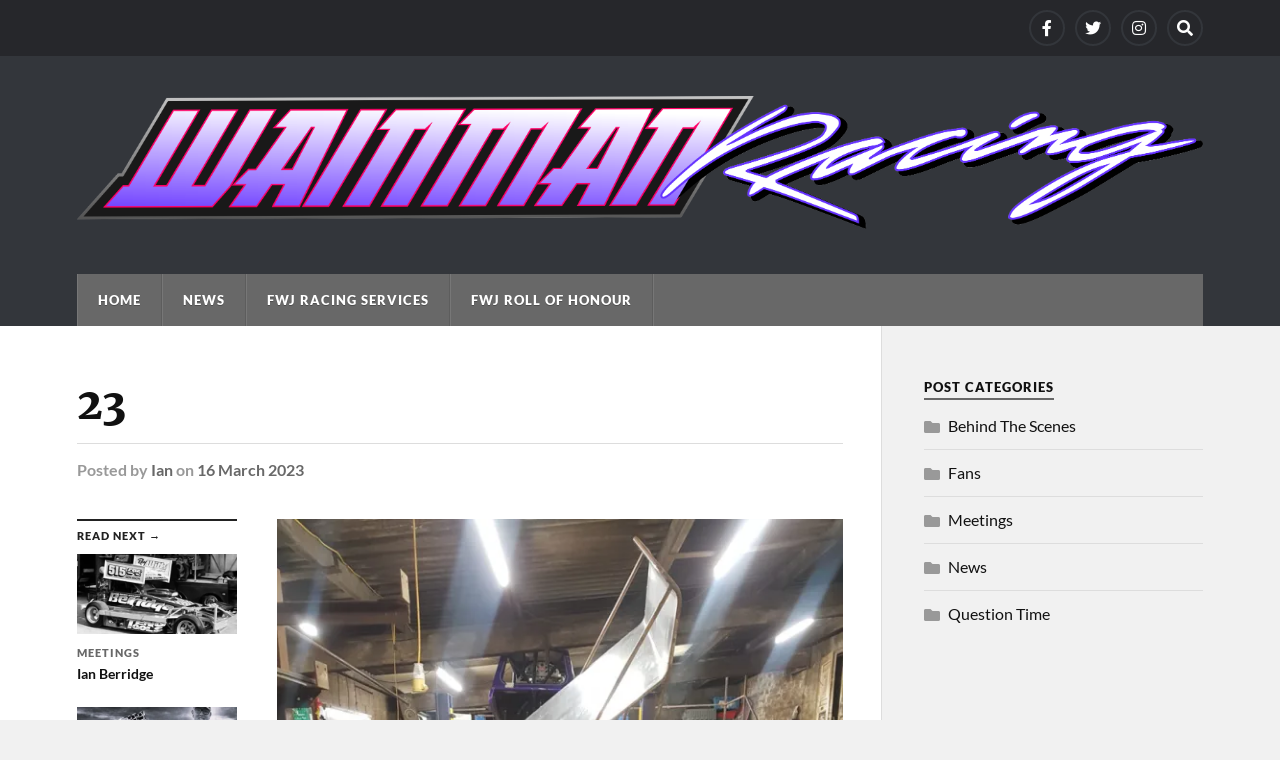

--- FILE ---
content_type: text/html; charset=UTF-8
request_url: https://wainmanracing.com/23/
body_size: 42833
content:
<!DOCTYPE html>

<html class="no-js" dir="ltr" lang="en-GB" prefix="og: https://ogp.me/ns# fb: http://ogp.me/ns/fb#">

	<head profile="http://gmpg.org/xfn/11">
		
		<meta http-equiv="Content-Type" content="text/html; charset=UTF-8" />
		<meta name="viewport" content="width=device-width, initial-scale=1.0" >
		 
		<title>23 | Wainman Racing</title>

		<!-- All in One SEO 4.9.3 - aioseo.com -->
	<meta name="robots" content="max-image-preview:large" />
	<meta name="author" content="Ian"/>
	<link rel="canonical" href="https://wainmanracing.com/23/" />
	<meta name="generator" content="All in One SEO (AIOSEO) 4.9.3" />
		<meta property="og:locale" content="en_GB" />
		<meta property="og:site_name" content="Wainman Racing | F1 Stock Car Racing" />
		<meta property="og:type" content="article" />
		<meta property="og:title" content="23 | Wainman Racing" />
		<meta property="og:url" content="https://wainmanracing.com/23/" />
		<meta property="article:published_time" content="2023-03-16T13:18:02+00:00" />
		<meta property="article:modified_time" content="2023-03-16T13:18:02+00:00" />
		<meta name="twitter:card" content="summary" />
		<meta name="twitter:title" content="23 | Wainman Racing" />
		<script type="application/ld+json" class="aioseo-schema">
			{"@context":"https:\/\/schema.org","@graph":[{"@type":"BreadcrumbList","@id":"https:\/\/wainmanracing.com\/23\/#breadcrumblist","itemListElement":[{"@type":"ListItem","@id":"https:\/\/wainmanracing.com#listItem","position":1,"name":"Home","item":"https:\/\/wainmanracing.com","nextItem":{"@type":"ListItem","@id":"https:\/\/wainmanracing.com\/23\/#listItem","name":"23"}},{"@type":"ListItem","@id":"https:\/\/wainmanracing.com\/23\/#listItem","position":2,"name":"23","previousItem":{"@type":"ListItem","@id":"https:\/\/wainmanracing.com#listItem","name":"Home"}}]},{"@type":"ItemPage","@id":"https:\/\/wainmanracing.com\/23\/#itempage","url":"https:\/\/wainmanracing.com\/23\/","name":"23 | Wainman Racing","inLanguage":"en-GB","isPartOf":{"@id":"https:\/\/wainmanracing.com\/#website"},"breadcrumb":{"@id":"https:\/\/wainmanracing.com\/23\/#breadcrumblist"},"author":{"@id":"https:\/\/wainmanracing.com\/author\/ian\/#author"},"creator":{"@id":"https:\/\/wainmanracing.com\/author\/ian\/#author"},"datePublished":"2023-03-16T13:18:02+00:00","dateModified":"2023-03-16T13:18:02+00:00"},{"@type":"Organization","@id":"https:\/\/wainmanracing.com\/#organization","name":"Wainman Racing","description":"F1 Stock Car Racing","url":"https:\/\/wainmanracing.com\/"},{"@type":"Person","@id":"https:\/\/wainmanracing.com\/author\/ian\/#author","url":"https:\/\/wainmanracing.com\/author\/ian\/","name":"Ian","image":{"@type":"ImageObject","@id":"https:\/\/wainmanracing.com\/23\/#authorImage","url":"https:\/\/secure.gravatar.com\/avatar\/9b2eac841bca0dd68435e93789710f7a8d1e2a1d898aab28cfa80d8854e589d5?s=96&d=mm&r=g","width":96,"height":96,"caption":"Ian"}},{"@type":"WebSite","@id":"https:\/\/wainmanracing.com\/#website","url":"https:\/\/wainmanracing.com\/","name":"Wainman Racing","description":"F1 Stock Car Racing","inLanguage":"en-GB","publisher":{"@id":"https:\/\/wainmanracing.com\/#organization"}}]}
		</script>
		<!-- All in One SEO -->

<script>document.documentElement.className = document.documentElement.className.replace("no-js","js");</script>
<link rel='dns-prefetch' href='//stats.wp.com' />
<link rel='preconnect' href='//i0.wp.com' />
<link rel='preconnect' href='//c0.wp.com' />
<link rel="alternate" type="application/rss+xml" title="Wainman Racing &raquo; Feed" href="https://wainmanracing.com/feed/" />
<link rel="alternate" type="application/rss+xml" title="Wainman Racing &raquo; Comments Feed" href="https://wainmanracing.com/comments/feed/" />
<link rel="alternate" title="oEmbed (JSON)" type="application/json+oembed" href="https://wainmanracing.com/wp-json/oembed/1.0/embed?url=https%3A%2F%2Fwainmanracing.com%2F23%2F" />
<link rel="alternate" title="oEmbed (XML)" type="text/xml+oembed" href="https://wainmanracing.com/wp-json/oembed/1.0/embed?url=https%3A%2F%2Fwainmanracing.com%2F23%2F&#038;format=xml" />
		<!-- This site uses the Google Analytics by ExactMetrics plugin v8.11.1 - Using Analytics tracking - https://www.exactmetrics.com/ -->
		<!-- Note: ExactMetrics is not currently configured on this site. The site owner needs to authenticate with Google Analytics in the ExactMetrics settings panel. -->
					<!-- No tracking code set -->
				<!-- / Google Analytics by ExactMetrics -->
		<style id='wp-img-auto-sizes-contain-inline-css' type='text/css'>
img:is([sizes=auto i],[sizes^="auto," i]){contain-intrinsic-size:3000px 1500px}
/*# sourceURL=wp-img-auto-sizes-contain-inline-css */
</style>
<style id='wp-emoji-styles-inline-css' type='text/css'>

	img.wp-smiley, img.emoji {
		display: inline !important;
		border: none !important;
		box-shadow: none !important;
		height: 1em !important;
		width: 1em !important;
		margin: 0 0.07em !important;
		vertical-align: -0.1em !important;
		background: none !important;
		padding: 0 !important;
	}
/*# sourceURL=wp-emoji-styles-inline-css */
</style>
<style id='wp-block-library-inline-css' type='text/css'>
:root{--wp-block-synced-color:#7a00df;--wp-block-synced-color--rgb:122,0,223;--wp-bound-block-color:var(--wp-block-synced-color);--wp-editor-canvas-background:#ddd;--wp-admin-theme-color:#007cba;--wp-admin-theme-color--rgb:0,124,186;--wp-admin-theme-color-darker-10:#006ba1;--wp-admin-theme-color-darker-10--rgb:0,107,160.5;--wp-admin-theme-color-darker-20:#005a87;--wp-admin-theme-color-darker-20--rgb:0,90,135;--wp-admin-border-width-focus:2px}@media (min-resolution:192dpi){:root{--wp-admin-border-width-focus:1.5px}}.wp-element-button{cursor:pointer}:root .has-very-light-gray-background-color{background-color:#eee}:root .has-very-dark-gray-background-color{background-color:#313131}:root .has-very-light-gray-color{color:#eee}:root .has-very-dark-gray-color{color:#313131}:root .has-vivid-green-cyan-to-vivid-cyan-blue-gradient-background{background:linear-gradient(135deg,#00d084,#0693e3)}:root .has-purple-crush-gradient-background{background:linear-gradient(135deg,#34e2e4,#4721fb 50%,#ab1dfe)}:root .has-hazy-dawn-gradient-background{background:linear-gradient(135deg,#faaca8,#dad0ec)}:root .has-subdued-olive-gradient-background{background:linear-gradient(135deg,#fafae1,#67a671)}:root .has-atomic-cream-gradient-background{background:linear-gradient(135deg,#fdd79a,#004a59)}:root .has-nightshade-gradient-background{background:linear-gradient(135deg,#330968,#31cdcf)}:root .has-midnight-gradient-background{background:linear-gradient(135deg,#020381,#2874fc)}:root{--wp--preset--font-size--normal:16px;--wp--preset--font-size--huge:42px}.has-regular-font-size{font-size:1em}.has-larger-font-size{font-size:2.625em}.has-normal-font-size{font-size:var(--wp--preset--font-size--normal)}.has-huge-font-size{font-size:var(--wp--preset--font-size--huge)}.has-text-align-center{text-align:center}.has-text-align-left{text-align:left}.has-text-align-right{text-align:right}.has-fit-text{white-space:nowrap!important}#end-resizable-editor-section{display:none}.aligncenter{clear:both}.items-justified-left{justify-content:flex-start}.items-justified-center{justify-content:center}.items-justified-right{justify-content:flex-end}.items-justified-space-between{justify-content:space-between}.screen-reader-text{border:0;clip-path:inset(50%);height:1px;margin:-1px;overflow:hidden;padding:0;position:absolute;width:1px;word-wrap:normal!important}.screen-reader-text:focus{background-color:#ddd;clip-path:none;color:#444;display:block;font-size:1em;height:auto;left:5px;line-height:normal;padding:15px 23px 14px;text-decoration:none;top:5px;width:auto;z-index:100000}html :where(.has-border-color){border-style:solid}html :where([style*=border-top-color]){border-top-style:solid}html :where([style*=border-right-color]){border-right-style:solid}html :where([style*=border-bottom-color]){border-bottom-style:solid}html :where([style*=border-left-color]){border-left-style:solid}html :where([style*=border-width]){border-style:solid}html :where([style*=border-top-width]){border-top-style:solid}html :where([style*=border-right-width]){border-right-style:solid}html :where([style*=border-bottom-width]){border-bottom-style:solid}html :where([style*=border-left-width]){border-left-style:solid}html :where(img[class*=wp-image-]){height:auto;max-width:100%}:where(figure){margin:0 0 1em}html :where(.is-position-sticky){--wp-admin--admin-bar--position-offset:var(--wp-admin--admin-bar--height,0px)}@media screen and (max-width:600px){html :where(.is-position-sticky){--wp-admin--admin-bar--position-offset:0px}}

/*# sourceURL=wp-block-library-inline-css */
</style><style id='global-styles-inline-css' type='text/css'>
:root{--wp--preset--aspect-ratio--square: 1;--wp--preset--aspect-ratio--4-3: 4/3;--wp--preset--aspect-ratio--3-4: 3/4;--wp--preset--aspect-ratio--3-2: 3/2;--wp--preset--aspect-ratio--2-3: 2/3;--wp--preset--aspect-ratio--16-9: 16/9;--wp--preset--aspect-ratio--9-16: 9/16;--wp--preset--color--black: #111;--wp--preset--color--cyan-bluish-gray: #abb8c3;--wp--preset--color--white: #fff;--wp--preset--color--pale-pink: #f78da7;--wp--preset--color--vivid-red: #cf2e2e;--wp--preset--color--luminous-vivid-orange: #ff6900;--wp--preset--color--luminous-vivid-amber: #fcb900;--wp--preset--color--light-green-cyan: #7bdcb5;--wp--preset--color--vivid-green-cyan: #00d084;--wp--preset--color--pale-cyan-blue: #8ed1fc;--wp--preset--color--vivid-cyan-blue: #0693e3;--wp--preset--color--vivid-purple: #9b51e0;--wp--preset--color--accent: #686868;--wp--preset--color--dark-gray: #333;--wp--preset--color--medium-gray: #555;--wp--preset--color--light-gray: #777;--wp--preset--gradient--vivid-cyan-blue-to-vivid-purple: linear-gradient(135deg,rgb(6,147,227) 0%,rgb(155,81,224) 100%);--wp--preset--gradient--light-green-cyan-to-vivid-green-cyan: linear-gradient(135deg,rgb(122,220,180) 0%,rgb(0,208,130) 100%);--wp--preset--gradient--luminous-vivid-amber-to-luminous-vivid-orange: linear-gradient(135deg,rgb(252,185,0) 0%,rgb(255,105,0) 100%);--wp--preset--gradient--luminous-vivid-orange-to-vivid-red: linear-gradient(135deg,rgb(255,105,0) 0%,rgb(207,46,46) 100%);--wp--preset--gradient--very-light-gray-to-cyan-bluish-gray: linear-gradient(135deg,rgb(238,238,238) 0%,rgb(169,184,195) 100%);--wp--preset--gradient--cool-to-warm-spectrum: linear-gradient(135deg,rgb(74,234,220) 0%,rgb(151,120,209) 20%,rgb(207,42,186) 40%,rgb(238,44,130) 60%,rgb(251,105,98) 80%,rgb(254,248,76) 100%);--wp--preset--gradient--blush-light-purple: linear-gradient(135deg,rgb(255,206,236) 0%,rgb(152,150,240) 100%);--wp--preset--gradient--blush-bordeaux: linear-gradient(135deg,rgb(254,205,165) 0%,rgb(254,45,45) 50%,rgb(107,0,62) 100%);--wp--preset--gradient--luminous-dusk: linear-gradient(135deg,rgb(255,203,112) 0%,rgb(199,81,192) 50%,rgb(65,88,208) 100%);--wp--preset--gradient--pale-ocean: linear-gradient(135deg,rgb(255,245,203) 0%,rgb(182,227,212) 50%,rgb(51,167,181) 100%);--wp--preset--gradient--electric-grass: linear-gradient(135deg,rgb(202,248,128) 0%,rgb(113,206,126) 100%);--wp--preset--gradient--midnight: linear-gradient(135deg,rgb(2,3,129) 0%,rgb(40,116,252) 100%);--wp--preset--font-size--small: 15px;--wp--preset--font-size--medium: 20px;--wp--preset--font-size--large: 24px;--wp--preset--font-size--x-large: 42px;--wp--preset--font-size--normal: 17px;--wp--preset--font-size--larger: 28px;--wp--preset--spacing--20: 0.44rem;--wp--preset--spacing--30: 0.67rem;--wp--preset--spacing--40: 1rem;--wp--preset--spacing--50: 1.5rem;--wp--preset--spacing--60: 2.25rem;--wp--preset--spacing--70: 3.38rem;--wp--preset--spacing--80: 5.06rem;--wp--preset--shadow--natural: 6px 6px 9px rgba(0, 0, 0, 0.2);--wp--preset--shadow--deep: 12px 12px 50px rgba(0, 0, 0, 0.4);--wp--preset--shadow--sharp: 6px 6px 0px rgba(0, 0, 0, 0.2);--wp--preset--shadow--outlined: 6px 6px 0px -3px rgb(255, 255, 255), 6px 6px rgb(0, 0, 0);--wp--preset--shadow--crisp: 6px 6px 0px rgb(0, 0, 0);}:where(.is-layout-flex){gap: 0.5em;}:where(.is-layout-grid){gap: 0.5em;}body .is-layout-flex{display: flex;}.is-layout-flex{flex-wrap: wrap;align-items: center;}.is-layout-flex > :is(*, div){margin: 0;}body .is-layout-grid{display: grid;}.is-layout-grid > :is(*, div){margin: 0;}:where(.wp-block-columns.is-layout-flex){gap: 2em;}:where(.wp-block-columns.is-layout-grid){gap: 2em;}:where(.wp-block-post-template.is-layout-flex){gap: 1.25em;}:where(.wp-block-post-template.is-layout-grid){gap: 1.25em;}.has-black-color{color: var(--wp--preset--color--black) !important;}.has-cyan-bluish-gray-color{color: var(--wp--preset--color--cyan-bluish-gray) !important;}.has-white-color{color: var(--wp--preset--color--white) !important;}.has-pale-pink-color{color: var(--wp--preset--color--pale-pink) !important;}.has-vivid-red-color{color: var(--wp--preset--color--vivid-red) !important;}.has-luminous-vivid-orange-color{color: var(--wp--preset--color--luminous-vivid-orange) !important;}.has-luminous-vivid-amber-color{color: var(--wp--preset--color--luminous-vivid-amber) !important;}.has-light-green-cyan-color{color: var(--wp--preset--color--light-green-cyan) !important;}.has-vivid-green-cyan-color{color: var(--wp--preset--color--vivid-green-cyan) !important;}.has-pale-cyan-blue-color{color: var(--wp--preset--color--pale-cyan-blue) !important;}.has-vivid-cyan-blue-color{color: var(--wp--preset--color--vivid-cyan-blue) !important;}.has-vivid-purple-color{color: var(--wp--preset--color--vivid-purple) !important;}.has-black-background-color{background-color: var(--wp--preset--color--black) !important;}.has-cyan-bluish-gray-background-color{background-color: var(--wp--preset--color--cyan-bluish-gray) !important;}.has-white-background-color{background-color: var(--wp--preset--color--white) !important;}.has-pale-pink-background-color{background-color: var(--wp--preset--color--pale-pink) !important;}.has-vivid-red-background-color{background-color: var(--wp--preset--color--vivid-red) !important;}.has-luminous-vivid-orange-background-color{background-color: var(--wp--preset--color--luminous-vivid-orange) !important;}.has-luminous-vivid-amber-background-color{background-color: var(--wp--preset--color--luminous-vivid-amber) !important;}.has-light-green-cyan-background-color{background-color: var(--wp--preset--color--light-green-cyan) !important;}.has-vivid-green-cyan-background-color{background-color: var(--wp--preset--color--vivid-green-cyan) !important;}.has-pale-cyan-blue-background-color{background-color: var(--wp--preset--color--pale-cyan-blue) !important;}.has-vivid-cyan-blue-background-color{background-color: var(--wp--preset--color--vivid-cyan-blue) !important;}.has-vivid-purple-background-color{background-color: var(--wp--preset--color--vivid-purple) !important;}.has-black-border-color{border-color: var(--wp--preset--color--black) !important;}.has-cyan-bluish-gray-border-color{border-color: var(--wp--preset--color--cyan-bluish-gray) !important;}.has-white-border-color{border-color: var(--wp--preset--color--white) !important;}.has-pale-pink-border-color{border-color: var(--wp--preset--color--pale-pink) !important;}.has-vivid-red-border-color{border-color: var(--wp--preset--color--vivid-red) !important;}.has-luminous-vivid-orange-border-color{border-color: var(--wp--preset--color--luminous-vivid-orange) !important;}.has-luminous-vivid-amber-border-color{border-color: var(--wp--preset--color--luminous-vivid-amber) !important;}.has-light-green-cyan-border-color{border-color: var(--wp--preset--color--light-green-cyan) !important;}.has-vivid-green-cyan-border-color{border-color: var(--wp--preset--color--vivid-green-cyan) !important;}.has-pale-cyan-blue-border-color{border-color: var(--wp--preset--color--pale-cyan-blue) !important;}.has-vivid-cyan-blue-border-color{border-color: var(--wp--preset--color--vivid-cyan-blue) !important;}.has-vivid-purple-border-color{border-color: var(--wp--preset--color--vivid-purple) !important;}.has-vivid-cyan-blue-to-vivid-purple-gradient-background{background: var(--wp--preset--gradient--vivid-cyan-blue-to-vivid-purple) !important;}.has-light-green-cyan-to-vivid-green-cyan-gradient-background{background: var(--wp--preset--gradient--light-green-cyan-to-vivid-green-cyan) !important;}.has-luminous-vivid-amber-to-luminous-vivid-orange-gradient-background{background: var(--wp--preset--gradient--luminous-vivid-amber-to-luminous-vivid-orange) !important;}.has-luminous-vivid-orange-to-vivid-red-gradient-background{background: var(--wp--preset--gradient--luminous-vivid-orange-to-vivid-red) !important;}.has-very-light-gray-to-cyan-bluish-gray-gradient-background{background: var(--wp--preset--gradient--very-light-gray-to-cyan-bluish-gray) !important;}.has-cool-to-warm-spectrum-gradient-background{background: var(--wp--preset--gradient--cool-to-warm-spectrum) !important;}.has-blush-light-purple-gradient-background{background: var(--wp--preset--gradient--blush-light-purple) !important;}.has-blush-bordeaux-gradient-background{background: var(--wp--preset--gradient--blush-bordeaux) !important;}.has-luminous-dusk-gradient-background{background: var(--wp--preset--gradient--luminous-dusk) !important;}.has-pale-ocean-gradient-background{background: var(--wp--preset--gradient--pale-ocean) !important;}.has-electric-grass-gradient-background{background: var(--wp--preset--gradient--electric-grass) !important;}.has-midnight-gradient-background{background: var(--wp--preset--gradient--midnight) !important;}.has-small-font-size{font-size: var(--wp--preset--font-size--small) !important;}.has-medium-font-size{font-size: var(--wp--preset--font-size--medium) !important;}.has-large-font-size{font-size: var(--wp--preset--font-size--large) !important;}.has-x-large-font-size{font-size: var(--wp--preset--font-size--x-large) !important;}
/*# sourceURL=global-styles-inline-css */
</style>

<style id='classic-theme-styles-inline-css' type='text/css'>
/*! This file is auto-generated */
.wp-block-button__link{color:#fff;background-color:#32373c;border-radius:9999px;box-shadow:none;text-decoration:none;padding:calc(.667em + 2px) calc(1.333em + 2px);font-size:1.125em}.wp-block-file__button{background:#32373c;color:#fff;text-decoration:none}
/*# sourceURL=/wp-includes/css/classic-themes.min.css */
</style>
<link rel='stylesheet' id='rowling_google_fonts-css' href='https://wainmanracing.com/wp-content/themes/rowling/assets/css/fonts.css?ver=6.9' type='text/css' media='all' />
<link rel='stylesheet' id='rowling_fontawesome-css' href='https://wainmanracing.com/wp-content/themes/rowling/assets/css/font-awesome.min.css?ver=5.13.0' type='text/css' media='all' />
<link rel='stylesheet' id='rowling_style-css' href='https://wainmanracing.com/wp-content/themes/rowling/style.css?ver=2.1.1' type='text/css' media='all' />
<script type="text/javascript" src="https://c0.wp.com/c/6.9/wp-includes/js/jquery/jquery.min.js" id="jquery-core-js"></script>
<script type="text/javascript" src="https://c0.wp.com/c/6.9/wp-includes/js/jquery/jquery-migrate.min.js" id="jquery-migrate-js"></script>
<script type="text/javascript" src="https://wainmanracing.com/wp-content/themes/rowling/assets/js/flexslider.js?ver=1" id="rowling_flexslider-js"></script>
<script type="text/javascript" src="https://wainmanracing.com/wp-content/themes/rowling/assets/js/doubletaptogo.js?ver=1" id="rowling_doubletap-js"></script>
<link rel="https://api.w.org/" href="https://wainmanracing.com/wp-json/" /><link rel="alternate" title="JSON" type="application/json" href="https://wainmanracing.com/wp-json/wp/v2/media/12476" /><link rel="EditURI" type="application/rsd+xml" title="RSD" href="https://wainmanracing.com/xmlrpc.php?rsd" />
<meta name="generator" content="WordPress 6.9" />
<link rel='shortlink' href='https://wainmanracing.com/?p=12476' />
	<style>img#wpstats{display:none}</style>
		<!-- Customizer CSS --><style type="text/css">a { color:#686868; }.blog-title a:hover { color:#686868; }.navigation .section-inner { background-color:#686868; }.primary-menu ul li:hover > a { color:#686868; }.search-container .search-button:hover { color:#686868; }.sticky .sticky-tag { background-color:#686868; }.sticky .sticky-tag:after { border-right-color:#686868; }.sticky .sticky-tag:after { border-left-color:#686868; }.post-categories { color:#686868; }.single .post-meta a { color:#686868; }.single .post-meta a:hover { border-bottom-color:#686868; }.single-post .post-image-caption .fa { color:#686868; }.related-post .category { color:#686868; }p.intro { color:#686868; }blockquote:after { color:#686868; }fieldset legend { background-color:#686868; }button, .button, .faux-button, :root .wp-block-button__link, :root .wp-block-file__button, input[type="button"], input[type="reset"], input[type="submit"] { background-color:#686868; }:root .has-accent-color { color:#686868; }:root .has-accent-background-color { background-color:#686868; }.page-edit-link { color:#686868; }.post-content .page-links a:hover { background-color:#686868; }.post-tags a:hover { background-color:#686868; }.post-tags a:hover:before { border-right-color:#686868; }.post-navigation h4 a:hover { color:#686868; }.comments-title-container .fa { color:#686868; }.comment-reply-title .fa { color:#686868; }.comments .pingbacks li a:hover { color:#686868; }.comment-header h4 a { color:#686868; }.bypostauthor .comment-author-icon { background-color:#686868; }.comments-nav a:hover { color:#686868; }.pingbacks-title { border-bottom-color:#686868; }.archive-title { border-bottom-color:#686868; }.archive-nav a:hover { color:#686868; }.widget-title { border-bottom-color:#686868; }.widget-content .textwidget a:hover { color:#686868; }.widget_archive li a:hover { color:#686868; }.widget_categories li a:hover { color:#686868; }.widget_meta li a:hover { color:#686868; }.widget_nav_menu li a:hover { color:#686868; }.widget_rss .widget-content ul a.rsswidget:hover { color:#686868; }#wp-calendar thead th { color:#686868; }#wp-calendar tfoot a:hover { color:#686868; }.widget .tagcloud a:hover { background-color:#686868; }.widget .tagcloud a:hover:before { border-right-color:#686868; }.footer .widget .tagcloud a:hover { background-color:#686868; }.footer .widget .tagcloud a:hover:before { border-right-color:#686868; }.wrapper .search-button:hover { color:#686868; }.to-the-top { background-color:#686868; }.credits .copyright a:hover { color:#686868; }.nav-toggle { background-color:#686868; }.mobile-menu { background-color:#686868; }</style><!--/Customizer CSS--><link rel="icon" href="https://i0.wp.com/wainmanracing.com/wp-content/uploads/2020/03/cropped-car_square-1.jpg?fit=32%2C32&#038;ssl=1" sizes="32x32" />
<link rel="icon" href="https://i0.wp.com/wainmanracing.com/wp-content/uploads/2020/03/cropped-car_square-1.jpg?fit=192%2C192&#038;ssl=1" sizes="192x192" />
<link rel="apple-touch-icon" href="https://i0.wp.com/wainmanracing.com/wp-content/uploads/2020/03/cropped-car_square-1.jpg?fit=180%2C180&#038;ssl=1" />
<meta name="msapplication-TileImage" content="https://i0.wp.com/wainmanracing.com/wp-content/uploads/2020/03/cropped-car_square-1.jpg?fit=270%2C270&#038;ssl=1" />

<!-- START - Open Graph and Twitter Card Tags 3.3.7 -->
 <!-- Facebook Open Graph -->
  <meta property="og:locale" content="en_GB"/>
  <meta property="og:site_name" content="Wainman Racing"/>
  <meta property="og:title" content="23"/>
  <meta property="og:url" content="https://wainmanracing.com/23/"/>
  <meta property="og:type" content="article"/>
  <meta property="og:image" content="https://wainmanracing.com/wp-content/uploads/2018/10/logo2018.jpg"/>
  <meta property="og:image:url" content="https://wainmanracing.com/wp-content/uploads/2018/10/logo2018.jpg"/>
  <meta property="og:image:secure_url" content="https://wainmanracing.com/wp-content/uploads/2018/10/logo2018.jpg"/>
  <meta property="article:publisher" content="https://www.facebook.com/WainmanRacing/"/>
 <!-- Google+ / Schema.org -->
 <!-- Twitter Cards -->
  <meta name="twitter:title" content="23"/>
  <meta name="twitter:url" content="https://wainmanracing.com/23/"/>
  <meta name="twitter:image" content="https://wainmanracing.com/wp-content/uploads/2018/10/logo2018.jpg"/>
  <meta name="twitter:card" content="summary_large_image"/>
  <meta name="twitter:site" content="@WainmanRacing"/>
 <!-- SEO -->
 <!-- Misc. tags -->
 <!-- is_singular -->
<!-- END - Open Graph and Twitter Card Tags 3.3.7 -->
	
	
	</head>
	
	<body class="attachment wp-singular attachment-template-default single single-attachment postid-12476 attachmentid-12476 attachment-jpeg wp-theme-rowling">

		
		<a class="skip-link button" href="#site-content">Skip to the content</a>
		
				
			<div class="top-nav">
				
				<div class="section-inner group">

					
									
						<ul class="social-menu reset-list-style">
							<li id="menu-item-11150" class="menu-item menu-item-type-custom menu-item-object-custom menu-item-11150"><a href="https://www.facebook.com/WainmanRacing/"><span class="screen-reader-text">Facebook</span></a></li>
<li id="menu-item-11149" class="menu-item menu-item-type-custom menu-item-object-custom menu-item-11149"><a href="https://twitter.com/WainmanRacing"><span class="screen-reader-text">Twitter</span></a></li>
<li id="menu-item-11151" class="menu-item menu-item-type-custom menu-item-object-custom menu-item-11151"><a href="https://www.instagram.com/wainmanracing/"><span class="screen-reader-text">Instagram</span></a></li>
<li id="menu-item-151" class="menu-item menu-item-type-custom menu-item-object-custom menu-item-151"><a class="search-toggle" href="?s"><span class="screen-reader-text">Search</span></a></li>						</ul><!-- .social-menu -->

									
				</div><!-- .section-inner -->
				
			</div><!-- .top-nav -->
			
				
		<div class="search-container">
			
			<div class="section-inner">
			
				
<form method="get" class="search-form" id="search-form-6971416d92b55" action="https://wainmanracing.com/">
	<input type="search" class="search-field" placeholder="Search Form" name="s" id="search-form-6971416d92b57" /> 
	<button type="submit" class="search-button"><div class="fa fw fa-search"></div><span class="screen-reader-text">Search</span></button>
</form>			
			</div><!-- .section-inner -->
			
		</div><!-- .search-container -->
		
		<header class="header-wrapper">
		
			<div class="header">
					
				<div class="section-inner">
				
					
						<div class="blog-title">
							<a class="logo" href="https://wainmanracing.com/" rel="home">
								<img src="http://wainmanracing.com/wp-content/uploads/2020/02/logo2020-h.png">
								<span class="screen-reader-text">Wainman Racing</span>
							</a>
						</div>
			
										
					<div class="nav-toggle">
						
						<div class="bars">
							<div class="bar"></div>
							<div class="bar"></div>
							<div class="bar"></div>
						</div>
						
					</div><!-- .nav-toggle -->
				
				</div><!-- .section-inner -->
				
			</div><!-- .header -->
			
			<div class="navigation">
				
				<div class="section-inner group">
					
					<ul class="primary-menu reset-list-style dropdown-menu">
						
						<li id="menu-item-76" class="menu-item menu-item-type-custom menu-item-object-custom menu-item-home menu-item-76"><a href="https://wainmanracing.com/">Home</a></li>
<li id="menu-item-11134" class="menu-item menu-item-type-post_type menu-item-object-page menu-item-11134"><a href="https://wainmanracing.com/news/">News</a></li>
<li id="menu-item-77" class="menu-item menu-item-type-post_type menu-item-object-page menu-item-77"><a href="https://wainmanracing.com/fwj-racing/">FWJ Racing Services</a></li>
<li id="menu-item-11133" class="menu-item menu-item-type-post_type menu-item-object-page menu-item-11133"><a href="https://wainmanracing.com/fwj-roll-of-honour/">FWJ Roll Of Honour</a></li>
															
					</ul>
					
				</div><!-- .section-inner -->
				
			</div><!-- .navigation -->
				
			<ul class="mobile-menu reset-list-style">
				
				<li class="menu-item menu-item-type-custom menu-item-object-custom menu-item-home menu-item-76"><a href="https://wainmanracing.com/">Home</a></li>
<li class="menu-item menu-item-type-post_type menu-item-object-page menu-item-11134"><a href="https://wainmanracing.com/news/">News</a></li>
<li class="menu-item menu-item-type-post_type menu-item-object-page menu-item-77"><a href="https://wainmanracing.com/fwj-racing/">FWJ Racing Services</a></li>
<li class="menu-item menu-item-type-post_type menu-item-object-page menu-item-11133"><a href="https://wainmanracing.com/fwj-roll-of-honour/">FWJ Roll Of Honour</a></li>
				
			</ul><!-- .mobile-menu -->
				
		</header><!-- .header-wrapper -->

		<main id="site-content">
<div class="wrapper section-inner group">
	
	<div class="content">
												        
				
				<article id="post-12476" class="single single-post group post-12476 attachment type-attachment status-inherit hentry">
					
					<div class="post-header">
											
						<h1 class="post-title">23</h1>						
							<div class="post-meta">

								<span class="resp">Posted</span> <span class="post-meta-author">by <a href="https://wainmanracing.com/author/ian/">Ian</a></span> <span class="post-meta-date">on <a href="https://wainmanracing.com/23/">16 March 2023</a></span> 
								
							</div><!-- .post-meta -->

												
					</div><!-- .post-header -->
					
							
		<div class="related-posts">
			
			<p class="related-posts-title">Read Next &rarr;</p>
			
			<div class="row">
							
								
						<a class="related-post" href="https://wainmanracing.com/news/ian-berridge/">
							
															
								<img width="400" height="200" src="https://i0.wp.com/wainmanracing.com/wp-content/uploads/2026/01/3533127e-ee8b-494d-920e-f4c016ca9644-copy.jpg?resize=400%2C200&amp;ssl=1" class="attachment-post-image-thumb size-post-image-thumb wp-post-image" alt="" decoding="async" fetchpriority="high" srcset="https://i0.wp.com/wainmanracing.com/wp-content/uploads/2026/01/3533127e-ee8b-494d-920e-f4c016ca9644-copy.jpg?resize=400%2C200&amp;ssl=1 400w, https://i0.wp.com/wainmanracing.com/wp-content/uploads/2026/01/3533127e-ee8b-494d-920e-f4c016ca9644-copy.jpg?zoom=2&amp;resize=400%2C200&amp;ssl=1 800w" sizes="(max-width: 400px) 100vw, 400px" />								
														
							<p class="category">
								Meetings							</p>
					
							<h3 class="title">Ian Berridge</h3>
								
						</a>
					
										
						<a class="related-post" href="https://wainmanracing.com/news/josh-johnson-22/">
							
															
								<img width="400" height="200" src="https://i0.wp.com/wainmanracing.com/wp-content/uploads/2026/01/609181247_10242523095272872_6713024859116582577_n-copy.jpg?resize=400%2C200&amp;ssl=1" class="attachment-post-image-thumb size-post-image-thumb wp-post-image" alt="" decoding="async" srcset="https://i0.wp.com/wainmanracing.com/wp-content/uploads/2026/01/609181247_10242523095272872_6713024859116582577_n-copy.jpg?resize=400%2C200&amp;ssl=1 400w, https://i0.wp.com/wainmanracing.com/wp-content/uploads/2026/01/609181247_10242523095272872_6713024859116582577_n-copy.jpg?zoom=2&amp;resize=400%2C200&amp;ssl=1 800w" sizes="(max-width: 400px) 100vw, 400px" />								
														
							<p class="category">
								Meetings							</p>
					
							<h3 class="title">Josh Johnson #22</h3>
								
						</a>
					
										
						<a class="related-post" href="https://wainmanracing.com/news/2025-happy-myles/">
							
															
								<img width="400" height="200" src="https://i0.wp.com/wainmanracing.com/wp-content/uploads/2025/12/Myles-Barnes-2025-copy.jpg?resize=400%2C200&amp;ssl=1" class="attachment-post-image-thumb size-post-image-thumb wp-post-image" alt="" decoding="async" srcset="https://i0.wp.com/wainmanracing.com/wp-content/uploads/2025/12/Myles-Barnes-2025-copy.jpg?resize=400%2C200&amp;ssl=1 400w, https://i0.wp.com/wainmanracing.com/wp-content/uploads/2025/12/Myles-Barnes-2025-copy.jpg?zoom=2&amp;resize=400%2C200&amp;ssl=1 800w, https://i0.wp.com/wainmanracing.com/wp-content/uploads/2025/12/Myles-Barnes-2025-copy.jpg?zoom=3&amp;resize=400%2C200&amp;ssl=1 1200w" sizes="(max-width: 400px) 100vw, 400px" />								
														
							<p class="category">
								Meetings							</p>
					
							<h3 class="title">2025 Happy Myles</h3>
								
						</a>
					
									
			</div><!-- .row -->

		</div><!-- .related-posts -->
		
									
					<div class="post-inner">
		
						<div class="post-content entry-content">
						
							<p class="attachment"><a href="https://i0.wp.com/wainmanracing.com/wp-content/uploads/2023/03/23.jpg?ssl=1"><img loading="lazy" decoding="async" width="590" height="787" src="https://i0.wp.com/wainmanracing.com/wp-content/uploads/2023/03/23.jpg?fit=590%2C787&amp;ssl=1" class="attachment-medium size-medium" alt="" srcset="https://i0.wp.com/wainmanracing.com/wp-content/uploads/2023/03/23.jpg?w=750&amp;ssl=1 750w, https://i0.wp.com/wainmanracing.com/wp-content/uploads/2023/03/23.jpg?resize=590%2C787&amp;ssl=1 590w" sizes="auto, (max-width: 590px) 100vw, 590px" /></a></p>
						
						</div><!-- .post-content -->

						
														
							<div class="post-author">
								
								<a class="avatar" href="https://wainmanracing.com/author/ian/">
									<img alt='' src='https://secure.gravatar.com/avatar/9b2eac841bca0dd68435e93789710f7a8d1e2a1d898aab28cfa80d8854e589d5?s=100&#038;d=mm&#038;r=g' srcset='https://secure.gravatar.com/avatar/9b2eac841bca0dd68435e93789710f7a8d1e2a1d898aab28cfa80d8854e589d5?s=200&#038;d=mm&#038;r=g 2x' class='avatar avatar-100 photo' height='100' width='100' loading='lazy' decoding='async'/>								</a>
								
								<h4 class="title"><a href="https://wainmanracing.com/author/ian/">Ian</a></h4>

								
							</div><!-- .post-author -->

									
		<div class="related-posts">
			
			<p class="related-posts-title">Read Next &rarr;</p>
			
			<div class="row">
							
								
						<a class="related-post" href="https://wainmanracing.com/news/ian-berridge/">
							
															
								<img width="400" height="200" src="https://i0.wp.com/wainmanracing.com/wp-content/uploads/2026/01/3533127e-ee8b-494d-920e-f4c016ca9644-copy.jpg?resize=400%2C200&amp;ssl=1" class="attachment-post-image-thumb size-post-image-thumb wp-post-image" alt="" decoding="async" loading="lazy" srcset="https://i0.wp.com/wainmanracing.com/wp-content/uploads/2026/01/3533127e-ee8b-494d-920e-f4c016ca9644-copy.jpg?resize=400%2C200&amp;ssl=1 400w, https://i0.wp.com/wainmanracing.com/wp-content/uploads/2026/01/3533127e-ee8b-494d-920e-f4c016ca9644-copy.jpg?zoom=2&amp;resize=400%2C200&amp;ssl=1 800w" sizes="auto, (max-width: 400px) 100vw, 400px" />								
														
							<p class="category">
								Meetings							</p>
					
							<h3 class="title">Ian Berridge</h3>
								
						</a>
					
										
						<a class="related-post" href="https://wainmanracing.com/news/josh-johnson-22/">
							
															
								<img width="400" height="200" src="https://i0.wp.com/wainmanracing.com/wp-content/uploads/2026/01/609181247_10242523095272872_6713024859116582577_n-copy.jpg?resize=400%2C200&amp;ssl=1" class="attachment-post-image-thumb size-post-image-thumb wp-post-image" alt="" decoding="async" loading="lazy" srcset="https://i0.wp.com/wainmanracing.com/wp-content/uploads/2026/01/609181247_10242523095272872_6713024859116582577_n-copy.jpg?resize=400%2C200&amp;ssl=1 400w, https://i0.wp.com/wainmanracing.com/wp-content/uploads/2026/01/609181247_10242523095272872_6713024859116582577_n-copy.jpg?zoom=2&amp;resize=400%2C200&amp;ssl=1 800w" sizes="auto, (max-width: 400px) 100vw, 400px" />								
														
							<p class="category">
								Meetings							</p>
					
							<h3 class="title">Josh Johnson #22</h3>
								
						</a>
					
										
						<a class="related-post" href="https://wainmanracing.com/news/2025-happy-myles/">
							
															
								<img width="400" height="200" src="https://i0.wp.com/wainmanracing.com/wp-content/uploads/2025/12/Myles-Barnes-2025-copy.jpg?resize=400%2C200&amp;ssl=1" class="attachment-post-image-thumb size-post-image-thumb wp-post-image" alt="" decoding="async" loading="lazy" srcset="https://i0.wp.com/wainmanracing.com/wp-content/uploads/2025/12/Myles-Barnes-2025-copy.jpg?resize=400%2C200&amp;ssl=1 400w, https://i0.wp.com/wainmanracing.com/wp-content/uploads/2025/12/Myles-Barnes-2025-copy.jpg?zoom=2&amp;resize=400%2C200&amp;ssl=1 800w, https://i0.wp.com/wainmanracing.com/wp-content/uploads/2025/12/Myles-Barnes-2025-copy.jpg?zoom=3&amp;resize=400%2C200&amp;ssl=1 1200w" sizes="auto, (max-width: 400px) 100vw, 400px" />								
														
							<p class="category">
								Meetings							</p>
					
							<h3 class="title">2025 Happy Myles</h3>
								
						</a>
					
									
			</div><!-- .row -->

		</div><!-- .related-posts -->
		
								
																
					</div><!-- .post-inner -->
					
				</article><!-- .post -->
				
					
	</div><!-- .content -->
	
	<div class="sidebar">

	<div id="categories-2" class="widget widget_categories"><div class="widget-content"><h3 class="widget-title">Post Categories</h3>
			<ul>
					<li class="cat-item cat-item-9"><a href="https://wainmanracing.com/category/behind-the-scenes/">Behind The Scenes</a>
</li>
	<li class="cat-item cat-item-7"><a href="https://wainmanracing.com/category/fans/">Fans</a>
</li>
	<li class="cat-item cat-item-4"><a href="https://wainmanracing.com/category/reviews/">Meetings</a>
</li>
	<li class="cat-item cat-item-3"><a href="https://wainmanracing.com/category/news/">News</a>
</li>
	<li class="cat-item cat-item-11"><a href="https://wainmanracing.com/category/question-time/">Question Time</a>
</li>
			</ul>

			</div></div>
</div>	
</div><!-- .wrapper -->
		
		</main><!-- #site-content -->

		<footer class="credits">
					
			<div class="section-inner">
				
				<a href="#" class="to-the-top">
					<div class="fa fw fa-angle-up"></div>
					<span class="screen-reader-text">To the top</span>
				</a>
				
				<p class="copyright">&copy; 2026 <a href="https://wainmanracing.com/" rel="home">Wainman Racing</a></p>
				
				<p class="attribution">Theme by <a href="https://www.andersnoren.se">Anders Nor&eacute;n</a></p>
				
			</div><!-- .section-inner -->
			
		</footer><!-- .credits -->

		<script type="speculationrules">
{"prefetch":[{"source":"document","where":{"and":[{"href_matches":"/*"},{"not":{"href_matches":["/wp-*.php","/wp-admin/*","/wp-content/uploads/*","/wp-content/*","/wp-content/plugins/*","/wp-content/themes/rowling/*","/*\\?(.+)"]}},{"not":{"selector_matches":"a[rel~=\"nofollow\"]"}},{"not":{"selector_matches":".no-prefetch, .no-prefetch a"}}]},"eagerness":"conservative"}]}
</script>
<script type="text/javascript" src="https://wainmanracing.com/wp-content/themes/rowling/assets/js/global.js?ver=2.1.1" id="rowling_global-js"></script>
<script type="text/javascript" src="https://c0.wp.com/c/6.9/wp-includes/js/comment-reply.min.js" id="comment-reply-js" async="async" data-wp-strategy="async" fetchpriority="low"></script>
<script type="text/javascript" src="https://stats.wp.com/e-202604.js" id="jetpack-stats-js" data-wp-strategy="defer"></script>
<script type="text/javascript" id="jetpack-stats-js-after">
/* <![CDATA[ */
_stq = window._stq || [];
_stq.push([ "view", JSON.parse("{\"v\":\"ext\",\"blog\":\"202605852\",\"post\":\"12476\",\"tz\":\"0\",\"srv\":\"wainmanracing.com\",\"j\":\"1:14.3\"}") ]);
_stq.push([ "clickTrackerInit", "202605852", "12476" ]);
//# sourceURL=jetpack-stats-js-after
/* ]]> */
</script>
<script id="wp-emoji-settings" type="application/json">
{"baseUrl":"https://s.w.org/images/core/emoji/17.0.2/72x72/","ext":".png","svgUrl":"https://s.w.org/images/core/emoji/17.0.2/svg/","svgExt":".svg","source":{"concatemoji":"https://wainmanracing.com/wp-includes/js/wp-emoji-release.min.js?ver=6.9"}}
</script>
<script type="module">
/* <![CDATA[ */
/*! This file is auto-generated */
const a=JSON.parse(document.getElementById("wp-emoji-settings").textContent),o=(window._wpemojiSettings=a,"wpEmojiSettingsSupports"),s=["flag","emoji"];function i(e){try{var t={supportTests:e,timestamp:(new Date).valueOf()};sessionStorage.setItem(o,JSON.stringify(t))}catch(e){}}function c(e,t,n){e.clearRect(0,0,e.canvas.width,e.canvas.height),e.fillText(t,0,0);t=new Uint32Array(e.getImageData(0,0,e.canvas.width,e.canvas.height).data);e.clearRect(0,0,e.canvas.width,e.canvas.height),e.fillText(n,0,0);const a=new Uint32Array(e.getImageData(0,0,e.canvas.width,e.canvas.height).data);return t.every((e,t)=>e===a[t])}function p(e,t){e.clearRect(0,0,e.canvas.width,e.canvas.height),e.fillText(t,0,0);var n=e.getImageData(16,16,1,1);for(let e=0;e<n.data.length;e++)if(0!==n.data[e])return!1;return!0}function u(e,t,n,a){switch(t){case"flag":return n(e,"\ud83c\udff3\ufe0f\u200d\u26a7\ufe0f","\ud83c\udff3\ufe0f\u200b\u26a7\ufe0f")?!1:!n(e,"\ud83c\udde8\ud83c\uddf6","\ud83c\udde8\u200b\ud83c\uddf6")&&!n(e,"\ud83c\udff4\udb40\udc67\udb40\udc62\udb40\udc65\udb40\udc6e\udb40\udc67\udb40\udc7f","\ud83c\udff4\u200b\udb40\udc67\u200b\udb40\udc62\u200b\udb40\udc65\u200b\udb40\udc6e\u200b\udb40\udc67\u200b\udb40\udc7f");case"emoji":return!a(e,"\ud83e\u1fac8")}return!1}function f(e,t,n,a){let r;const o=(r="undefined"!=typeof WorkerGlobalScope&&self instanceof WorkerGlobalScope?new OffscreenCanvas(300,150):document.createElement("canvas")).getContext("2d",{willReadFrequently:!0}),s=(o.textBaseline="top",o.font="600 32px Arial",{});return e.forEach(e=>{s[e]=t(o,e,n,a)}),s}function r(e){var t=document.createElement("script");t.src=e,t.defer=!0,document.head.appendChild(t)}a.supports={everything:!0,everythingExceptFlag:!0},new Promise(t=>{let n=function(){try{var e=JSON.parse(sessionStorage.getItem(o));if("object"==typeof e&&"number"==typeof e.timestamp&&(new Date).valueOf()<e.timestamp+604800&&"object"==typeof e.supportTests)return e.supportTests}catch(e){}return null}();if(!n){if("undefined"!=typeof Worker&&"undefined"!=typeof OffscreenCanvas&&"undefined"!=typeof URL&&URL.createObjectURL&&"undefined"!=typeof Blob)try{var e="postMessage("+f.toString()+"("+[JSON.stringify(s),u.toString(),c.toString(),p.toString()].join(",")+"));",a=new Blob([e],{type:"text/javascript"});const r=new Worker(URL.createObjectURL(a),{name:"wpTestEmojiSupports"});return void(r.onmessage=e=>{i(n=e.data),r.terminate(),t(n)})}catch(e){}i(n=f(s,u,c,p))}t(n)}).then(e=>{for(const n in e)a.supports[n]=e[n],a.supports.everything=a.supports.everything&&a.supports[n],"flag"!==n&&(a.supports.everythingExceptFlag=a.supports.everythingExceptFlag&&a.supports[n]);var t;a.supports.everythingExceptFlag=a.supports.everythingExceptFlag&&!a.supports.flag,a.supports.everything||((t=a.source||{}).concatemoji?r(t.concatemoji):t.wpemoji&&t.twemoji&&(r(t.twemoji),r(t.wpemoji)))});
//# sourceURL=https://wainmanracing.com/wp-includes/js/wp-emoji-loader.min.js
/* ]]> */
</script>

	</body>
	
</html>